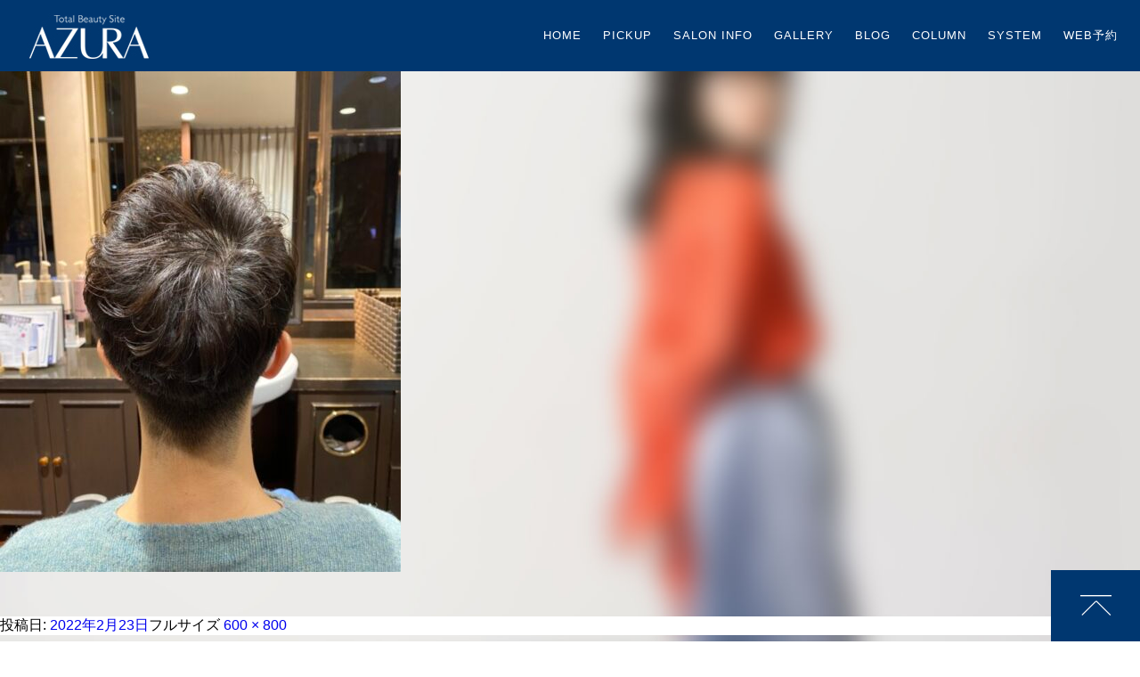

--- FILE ---
content_type: text/html; charset=UTF-8
request_url: https://www.azura.jp/blog/theme/cat-148/17470/e34cf0d8-4b01-4fea-b269-be9571b90680
body_size: 6584
content:

<!DOCTYPE html>
<html lang="ja">
<head>
<!-- Google Tag Manager -->
<script>(function(w,d,s,l,i){w[l]=w[l]||[];w[l].push({'gtm.start':
new Date().getTime(),event:'gtm.js'});var f=d.getElementsByTagName(s)[0],
j=d.createElement(s),dl=l!='dataLayer'?'&l='+l:'';j.async=true;j.src=
'https://www.googletagmanager.com/gtm.js?id='+i+dl;f.parentNode.insertBefore(j,f);
})(window,document,'script','dataLayer','GTM-T9RNQKX');</script>
<!-- End Google Tag Manager -->

<meta charset="utf-8">
	<meta name="keywords" content="アズーラ,AZURA,azura,美容室,美容院,ヘアサロン,東京,岐阜,予約">
	<meta name="description" content="東京、岐阜の美容室･美容院･ヘアサロン。髪を傷めないカット、トレンドを取り入れたヘアスタイルの提案、独自の料金システムであなたのライフスタイルを応援する美容室･美容院･ヘアサロンです。">
<meta name="viewport" content="initial-scale=1" user-scalable="no">
<meta name="google-site-verification" content="L_ZFCSzT1DNX8PNUzFVitcgghgcUS8cEFnKJ8oNSYYY" />
<meta property="og:type" content="blog">
	
	
<meta property="og:image" content="https://www.azura.jp/img/common/ogp.png">

	
<meta property="og:url" content="https://www.azura.jp/blog/theme/cat-148/17470/e34cf0d8-4b01-4fea-b269-be9571b90680">
<meta property="og:title" content="E34CF0D8-4B01-4FEA-B269-BE9571B90680｜美容室 AZURA アズーラ">
<meta property="og:site_name" content="美容室 AZURA アズーラ" />
	<meta property="og:description" content="東京、岐阜の美容室･美容院･ヘアサロン。髪を傷めないカット、トレンドを取り入れたヘアスタイルの提案、独自の料金システムであなたのライフスタイルを応援する美容室･美容院･ヘアサロンです。">
<link rel="stylesheet" href="https://www.azura.jp/css/reset.css">
<link rel="stylesheet" href="https://www.azura.jp/css/common.css">
<link rel="stylesheet" href="https://www.azura.jp/css/info.css">
<link rel="stylesheet" href="https://www.azura.jp/css/slick-theme.css">
<link rel="stylesheet" href="https://www.azura.jp/css/colorbox.css">
<link rel="stylesheet" href="https://www.azura.jp/css/jquery.sidr.light.css">
<link rel="shortcut icon" href="https://www.azura.jp/img/favicon.ico" type="image/vnd.microsoft.icon">
<script src="https://ajax.googleapis.com/ajax/libs/jquery/3.4.1/jquery.min.js"></script>
<script src="https://www.azura.jp/js/common.js"></script>


	
<script src="https://www.azura.jp/js/slick.min.js"></script>
<script src="https://www.azura.jp/js/jquery.bxslider.min.js"></script>	
<script src="https://www.azura.jp/js/jquery.colorbox-min.js"></script>
<script src="https://www.azura.jp/js/jquery.sidr.min.js"></script>
<script src="https://www.azura.jp/js/breakpoints.js"></script>
<script src="https://www.azura.jp/js/jquery.inview.js"></script>	

<!-- Google tag (gtag.js) -->
<script async src="https://www.googletagmanager.com/gtag/js?id=G-T4NJG003X3"></script>
<script>
  window.dataLayer = window.dataLayer || [];
  function gtag(){dataLayer.push(arguments);}
  gtag('js', new Date());

  gtag('config', 'G-T4NJG003X3');
  gtag('config', 'UA-21110319-2');
</script>

<script src="https://www.azura.jp/wp/wp-includes/js/wp-embed.min.js?ver=4.8.2"></script>
<script>
$(function(){
	$(".lightbox").colorbox({
		rel:'slideshow',
		slideshow:false,
		slideshowSpeed:3000,
		maxWidth:"90%",
		maxHeight:"90%",
		opacity: 0.9
	});


	$('.right-menu').sidr({
	name: 'sidr-right',
	side: 'right'
	});	
});
</script>


<script>
$(function(){
/*ブレイクポイント*/
	$(window).setBreakpoints({
        distinct: true,
        breakpoints: [ 1, 767 ]
    });
    $(window).bind('enterBreakpoint767',function() {
        $('.sp-img').each(function() {
            $(this).attr('src', $(this).data('img'));
        });
    });
    $(window).bind('enterBreakpoint1',function() {
        $('.sp-img').each(function() {
            $(this).attr('src', $(this).data('img').replace('-pc', '-sp'));
        });
    });	
});
</script>
<script> 
$(function(){
	$(".blog_aside article ul.tab li").on("click",function() {
		var tags = $(this).attr('class');
		$(".blog_aside article ul.tab li").removeClass('select');
		$(this).addClass('select');
		if(tags == 'new_') {
			$(".blog_aside article #newBox .new").fadeIn(300);
			$(".blog_aside article #newBox .popular").hide();
		} else if(tags == 'popular_') {
			$(".blog_aside article #newBox .popular").fadeIn(300);
			$(".blog_aside article #newBox .new").hide();
		} else {
			$(".blog_aside article #newBox .popular").fadeIn(300);
		}
	});

	$(".blog_aside article ul.tab li:first").addClass('active').show();
	$(".blog_aside article ul.tab li").click(function() {
	  $(".blog_aside article ul.tab li").removeClass('active');
	  $(this).addClass('active');
	  var activeTab = $(this).find('a').attr('href');
	  return false;
	});
});
</script>
<link href='https://fonts.googleapis.com/css?family=Raleway' rel='stylesheet' type='text/css'>
<link href='https://fonts.googleapis.com/css?family=Playfair+Display' rel='stylesheet' type='text/css'>
	
</head>
<body data-rsssl=1 class="info">
<!-- Google Tag Manager (noscript) -->
<noscript><iframe src="https://www.googletagmanager.com/ns.html?id=GTM-T9RNQKX"
height="0" width="0" style="display:none;visibility:hidden"></iframe></noscript>
<!-- End Google Tag Manager (noscript) -->

<!-- /back -->


<div id="wrapper">
<div id="container"> 

	
<div class="sc_header">
	<a href="https://www.azura.jp/"><img src="https://www.azura.jp//img/common/headLogo.jpg"></a>


	<div class="navBox_pc">
	<ul>
	<li><a href="https://www.azura.jp/">HOME</a></li>
	<li><a href="https://www.azura.jp/info/">PICKUP</a></li>
	<li><a href="https://www.azura.jp/#salonlist">SALON INFO</a></li>
	<li><a href="https://www.azura.jp/gallery/">GALLERY</a></li>
	<li><a href="https://www.azura.jp/blog/">BLOG</a></li>
	<li><a href="https://www.azura.jp/column/">COLUMN</a></li>
	<li><a href="https://www.azura.jp/system/">SYSTEM</a></li>
	<li><a href="https://appt.salondenet.jp/index.php?corpstr=samson&get=6a5e647258646c3627351f6362676b5c6957716d5b6f6733707269715e63" target="_blank">WEB予約</a></li>
	</ul>
	</div>    
	</div><!--//sc_header-->
	
		<a class="right-menu" href="#sidr" id="panel-btn"><span id="panel-btn-icon" class="btn_p"></span></a>

	<nav id="sidr-right">
	<div class="navBox sp">
	<a href="https://www.azura.jp/">HOME</a>
	<a href="https://www.azura.jp/info/">PICKUP</a>
	<a href="https://www.azura.jp/#salonlist">SALON INFO</a>
	<a href="https://www.azura.jp/gallery/">GALLERY</a>
	<a href="https://www.azura.jp/blog/">BLOG</a>
	<a href="https://www.azura.jp/column/">COLUMN</a>
	<a href="https://www.azura.jp/system/">SYSTEM</a>
	<a href="https://appt.salondenet.jp/index.php?corpstr=samson&get=6a5e647258646c3627351f6362676b5c6957716d5b6f6733707269715e63" target="_blank">WEB予約</a>
	</div>
	</nav>
	<header></header>


<div class="left_wrap"></div><!--//left_wrap-->
<div class="container_inner">

<aside>
</aside>

<script>(function(html){html.className = html.className.replace(/\bno-js\b/,'js')})(document.documentElement);</script>
<title>E34CF0D8-4B01-4FEA-B269-BE9571B90680 | 美容室 AZURA アズーラ</title>

		<!-- All in One SEO 4.5.5 - aioseo.com -->
		<meta name="robots" content="max-image-preview:large" />
		<link rel="canonical" href="https://www.azura.jp/blog/theme/cat-148/17470/e34cf0d8-4b01-4fea-b269-be9571b90680" />
		<meta name="generator" content="All in One SEO (AIOSEO) 4.5.5" />
		<meta property="og:locale" content="ja_JP" />
		<meta property="og:site_name" content="美容室 AZURA アズーラ | Just another WordPress site" />
		<meta property="og:type" content="article" />
		<meta property="og:title" content="E34CF0D8-4B01-4FEA-B269-BE9571B90680 | 美容室 AZURA アズーラ" />
		<meta property="og:url" content="https://www.azura.jp/blog/theme/cat-148/17470/e34cf0d8-4b01-4fea-b269-be9571b90680" />
		<meta property="article:published_time" content="2022-02-23T11:25:59+00:00" />
		<meta property="article:modified_time" content="2022-02-23T11:25:59+00:00" />
		<meta name="twitter:card" content="summary" />
		<meta name="twitter:title" content="E34CF0D8-4B01-4FEA-B269-BE9571B90680 | 美容室 AZURA アズーラ" />
		<meta name="google" content="nositelinkssearchbox" />
		<script type="application/ld+json" class="aioseo-schema">
			{"@context":"https:\/\/schema.org","@graph":[{"@type":"BreadcrumbList","@id":"https:\/\/www.azura.jp\/blog\/theme\/cat-148\/17470\/e34cf0d8-4b01-4fea-b269-be9571b90680#breadcrumblist","itemListElement":[{"@type":"ListItem","@id":"https:\/\/www.azura.jp\/#listItem","position":1,"name":"\u5bb6","item":"https:\/\/www.azura.jp\/","nextItem":"https:\/\/www.azura.jp\/blog\/theme\/cat-148\/17470\/e34cf0d8-4b01-4fea-b269-be9571b90680#listItem"},{"@type":"ListItem","@id":"https:\/\/www.azura.jp\/blog\/theme\/cat-148\/17470\/e34cf0d8-4b01-4fea-b269-be9571b90680#listItem","position":2,"name":"E34CF0D8-4B01-4FEA-B269-BE9571B90680","previousItem":"https:\/\/www.azura.jp\/#listItem"}]},{"@type":"ItemPage","@id":"https:\/\/www.azura.jp\/blog\/theme\/cat-148\/17470\/e34cf0d8-4b01-4fea-b269-be9571b90680#itempage","url":"https:\/\/www.azura.jp\/blog\/theme\/cat-148\/17470\/e34cf0d8-4b01-4fea-b269-be9571b90680","name":"E34CF0D8-4B01-4FEA-B269-BE9571B90680 | \u7f8e\u5bb9\u5ba4 AZURA \u30a2\u30ba\u30fc\u30e9","inLanguage":"ja","isPartOf":{"@id":"https:\/\/www.azura.jp\/#website"},"breadcrumb":{"@id":"https:\/\/www.azura.jp\/blog\/theme\/cat-148\/17470\/e34cf0d8-4b01-4fea-b269-be9571b90680#breadcrumblist"},"author":{"@id":"https:\/\/www.azura.jp\/blog\/mens#author"},"creator":{"@id":"https:\/\/www.azura.jp\/blog\/mens#author"},"datePublished":"2022-02-23T20:25:59+09:00","dateModified":"2022-02-23T20:25:59+09:00"},{"@type":"Organization","@id":"https:\/\/www.azura.jp\/#organization","name":"\u7f8e\u5bb9\u5ba4 AZURA \u30a2\u30ba\u30fc\u30e9","url":"https:\/\/www.azura.jp\/"},{"@type":"Person","@id":"https:\/\/www.azura.jp\/blog\/mens#author","url":"https:\/\/www.azura.jp\/blog\/mens","name":"azura-mens","image":{"@type":"ImageObject","@id":"https:\/\/www.azura.jp\/blog\/theme\/cat-148\/17470\/e34cf0d8-4b01-4fea-b269-be9571b90680#authorImage","url":"https:\/\/secure.gravatar.com\/avatar\/fcee0004b13288980d9ce1d04f1abdf5?s=96&d=mm&r=g","width":96,"height":96,"caption":"azura-mens"}},{"@type":"WebSite","@id":"https:\/\/www.azura.jp\/#website","url":"https:\/\/www.azura.jp\/","name":"\u7f8e\u5bb9\u5ba4 AZURA \u30a2\u30ba\u30fc\u30e9","description":"Just another WordPress site","inLanguage":"ja","publisher":{"@id":"https:\/\/www.azura.jp\/#organization"}}]}
		</script>
		<!-- All in One SEO -->

<link rel='dns-prefetch' href='//fonts.googleapis.com' />
<link rel='dns-prefetch' href='//s.w.org' />
<link rel="alternate" type="application/rss+xml" title="美容室 AZURA アズーラ &raquo; フィード" href="https://www.azura.jp/feed" />
<link rel="alternate" type="application/rss+xml" title="美容室 AZURA アズーラ &raquo; コメントフィード" href="https://www.azura.jp/comments/feed" />
		<script type="text/javascript">
			window._wpemojiSettings = {"baseUrl":"https:\/\/s.w.org\/images\/core\/emoji\/12.0.0-1\/72x72\/","ext":".png","svgUrl":"https:\/\/s.w.org\/images\/core\/emoji\/12.0.0-1\/svg\/","svgExt":".svg","source":{"concatemoji":"https:\/\/www.azura.jp\/wp\/wp-includes\/js\/wp-emoji-release.min.js?ver=5.3.20"}};
			!function(e,a,t){var n,r,o,i=a.createElement("canvas"),p=i.getContext&&i.getContext("2d");function s(e,t){var a=String.fromCharCode;p.clearRect(0,0,i.width,i.height),p.fillText(a.apply(this,e),0,0);e=i.toDataURL();return p.clearRect(0,0,i.width,i.height),p.fillText(a.apply(this,t),0,0),e===i.toDataURL()}function c(e){var t=a.createElement("script");t.src=e,t.defer=t.type="text/javascript",a.getElementsByTagName("head")[0].appendChild(t)}for(o=Array("flag","emoji"),t.supports={everything:!0,everythingExceptFlag:!0},r=0;r<o.length;r++)t.supports[o[r]]=function(e){if(!p||!p.fillText)return!1;switch(p.textBaseline="top",p.font="600 32px Arial",e){case"flag":return s([127987,65039,8205,9895,65039],[127987,65039,8203,9895,65039])?!1:!s([55356,56826,55356,56819],[55356,56826,8203,55356,56819])&&!s([55356,57332,56128,56423,56128,56418,56128,56421,56128,56430,56128,56423,56128,56447],[55356,57332,8203,56128,56423,8203,56128,56418,8203,56128,56421,8203,56128,56430,8203,56128,56423,8203,56128,56447]);case"emoji":return!s([55357,56424,55356,57342,8205,55358,56605,8205,55357,56424,55356,57340],[55357,56424,55356,57342,8203,55358,56605,8203,55357,56424,55356,57340])}return!1}(o[r]),t.supports.everything=t.supports.everything&&t.supports[o[r]],"flag"!==o[r]&&(t.supports.everythingExceptFlag=t.supports.everythingExceptFlag&&t.supports[o[r]]);t.supports.everythingExceptFlag=t.supports.everythingExceptFlag&&!t.supports.flag,t.DOMReady=!1,t.readyCallback=function(){t.DOMReady=!0},t.supports.everything||(n=function(){t.readyCallback()},a.addEventListener?(a.addEventListener("DOMContentLoaded",n,!1),e.addEventListener("load",n,!1)):(e.attachEvent("onload",n),a.attachEvent("onreadystatechange",function(){"complete"===a.readyState&&t.readyCallback()})),(n=t.source||{}).concatemoji?c(n.concatemoji):n.wpemoji&&n.twemoji&&(c(n.twemoji),c(n.wpemoji)))}(window,document,window._wpemojiSettings);
		</script>
		<style type="text/css">
img.wp-smiley,
img.emoji {
	display: inline !important;
	border: none !important;
	box-shadow: none !important;
	height: 1em !important;
	width: 1em !important;
	margin: 0 .07em !important;
	vertical-align: -0.1em !important;
	background: none !important;
	padding: 0 !important;
}
</style>
	<link rel='stylesheet' id='wp-block-library-css'  href='https://www.azura.jp/wp/wp-includes/css/dist/block-library/style.min.css?ver=5.3.20' type='text/css' media='all' />
<link rel='stylesheet' id='toc-screen-css'  href='https://www.azura.jp/wp/wp-content/plugins/table-of-contents-plus/screen.min.css?ver=2106' type='text/css' media='all' />
<link rel='stylesheet' id='twentyfifteen-fonts-css'  href='https://fonts.googleapis.com/css?family=Noto+Sans%3A400italic%2C700italic%2C400%2C700%7CNoto+Serif%3A400italic%2C700italic%2C400%2C700%7CInconsolata%3A400%2C700&#038;subset=latin%2Clatin-ext' type='text/css' media='all' />
<link rel='stylesheet' id='genericons-css'  href='https://www.azura.jp/wp/wp-content/themes/azura/genericons/genericons.css?ver=3.2' type='text/css' media='all' />
<link rel='stylesheet' id='twentyfifteen-style-css'  href='https://www.azura.jp/wp/wp-content/themes/azura/style.css?ver=5.3.20' type='text/css' media='all' />
<style id='twentyfifteen-style-inline-css' type='text/css'>

.post-navigation .nav-previous { background-image:url(https://www.azura.jp/wp/wp-content/uploads/2022/02/5BBD34F4-A875-4083-958D-2E97DC4C1CBD-600x510.jpeg);}
.post-navigation .nav-previous .post-title, .post-navigation .nav-previous a:hover .post-title, .post-navigation .nav-previous .meta-nav { color: #fff; }
.post-navigation .nav-previous a:before{background-color:rgba(0,0,0,0.4);}

</style>
<!--[if lt IE 9]>
<link rel='stylesheet' id='twentyfifteen-ie-css'  href='https://www.azura.jp/wp/wp-content/themes/azura/css/ie.css?ver=20141010' type='text/css' media='all' />
<![endif]-->
<!--[if lt IE 8]>
<link rel='stylesheet' id='twentyfifteen-ie7-css'  href='https://www.azura.jp/wp/wp-content/themes/azura/css/ie7.css?ver=20141010' type='text/css' media='all' />
<![endif]-->
<script type='text/javascript' src='https://www.azura.jp/wp/wp-includes/js/jquery/jquery.js?ver=1.12.4-wp'></script>
<script type='text/javascript' src='https://www.azura.jp/wp/wp-includes/js/jquery/jquery-migrate.min.js?ver=1.4.1'></script>
<script type='text/javascript' src='https://www.azura.jp/wp/wp-content/themes/azura/js/keyboard-image-navigation.js?ver=20141010'></script>
<link rel='https://api.w.org/' href='https://www.azura.jp/wp-json/' />
<link rel="EditURI" type="application/rsd+xml" title="RSD" href="https://www.azura.jp/wp/xmlrpc.php?rsd" />
<link rel="wlwmanifest" type="application/wlwmanifest+xml" href="https://www.azura.jp/wp/wp-includes/wlwmanifest.xml" /> 
<meta name="generator" content="WordPress 5.3.20" />
<link rel='shortlink' href='https://www.azura.jp/?p=17512' />
<link rel="alternate" type="application/json+oembed" href="https://www.azura.jp/wp-json/oembed/1.0/embed?url=https%3A%2F%2Fwww.azura.jp%2Fblog%2Ftheme%2Fcat-148%2F17470%2Fe34cf0d8-4b01-4fea-b269-be9571b90680" />
<link rel="alternate" type="text/xml+oembed" href="https://www.azura.jp/wp-json/oembed/1.0/embed?url=https%3A%2F%2Fwww.azura.jp%2Fblog%2Ftheme%2Fcat-148%2F17470%2Fe34cf0d8-4b01-4fea-b269-be9571b90680&#038;format=xml" />
<!-- Markup (JSON-LD) structured in schema.org ver.4.8.1 START -->
<script type="application/ld+json">
{
    "@context": "https://schema.org",
    "@type": "BreadcrumbList",
    "itemListElement": [
        {
            "@type": "ListItem",
            "position": 1,
            "item": {
                "@id": "https://www.azura.jp",
                "name": "https://www.azura.jp/"
            }
        },
        {
            "@type": "ListItem",
            "position": 2,
            "item": {
                "@id": "https://www.azura.jp/blog/theme/cat-148/17470",
                "name": "ショートのパーマスタイル&#x1f487;&#x200d;&#x2642;&#xfe0f;"
            }
        },
        {
            "@type": "ListItem",
            "position": 3,
            "item": {
                "@id": "https://www.azura.jp/blog/theme/cat-148/17470/e34cf0d8-4b01-4fea-b269-be9571b90680",
                "name": "E34CF0D8-4B01-4FEA-B269-BE9571B90680"
            }
        }
    ]
}
</script>
<!-- Markup (JSON-LD) structured in schema.org END -->
<style type="text/css">.recentcomments a{display:inline !important;padding:0 !important;margin:0 !important;}</style>
	<div id="primary" class="content-area">
		<main id="main" class="site-main" role="main">

			
				<article id="post-17512" class="post-17512 attachment type-attachment status-inherit hentry">

					<nav id="image-navigation" class="navigation image-navigation">
						<div class="nav-links">
							<div class="nav-previous"><a href='https://www.azura.jp/blog/theme/cat-148/17470/5bbd34f4-a875-4083-958d-2e97dc4c1cbd'>前の画像</a></div><div class="nav-next"><a href='https://www.azura.jp/blog/theme/cat-148/17470/aec4dd62-c21e-4fab-8984-a3859c4ac659'>次の画像</a></div>
						</div><!-- .nav-links -->
					</nav><!-- .image-navigation -->

					<header class="entry-header">
						<h1 class="entry-title">E34CF0D8-4B01-4FEA-B269-BE9571B90680</h1>					</header><!-- .entry-header -->

					<div class="entry-content">

						<div class="entry-attachment">
							<img width="450" height="600" src="https://www.azura.jp/wp/wp-content/uploads/2022/02/E34CF0D8-4B01-4FEA-B269-BE9571B90680-450x600.jpeg" class="attachment-large size-large" alt="" srcset="https://www.azura.jp/wp/wp-content/uploads/2022/02/E34CF0D8-4B01-4FEA-B269-BE9571B90680-450x600.jpeg 450w, https://www.azura.jp/wp/wp-content/uploads/2022/02/E34CF0D8-4B01-4FEA-B269-BE9571B90680-225x300.jpeg 225w, https://www.azura.jp/wp/wp-content/uploads/2022/02/E34CF0D8-4B01-4FEA-B269-BE9571B90680.jpeg 600w" sizes="(max-width: 450px) 100vw, 450px" />
							
						</div><!-- .entry-attachment -->

											</div><!-- .entry-content -->

					<footer class="entry-footer">
						<span class="posted-on"><span class="screen-reader-text">投稿日: </span><a href="https://www.azura.jp/blog/theme/cat-148/17470/e34cf0d8-4b01-4fea-b269-be9571b90680" rel="bookmark"><time class="entry-date published updated" datetime="2022-02-23T20:25:59+09:00">2022年2月23日</time></a></span><span class="full-size-link"><span class="screen-reader-text">フルサイズ </span><a href="https://www.azura.jp/wp/wp-content/uploads/2022/02/E34CF0D8-4B01-4FEA-B269-BE9571B90680.jpeg">600 &times; 800</a></span>											</footer><!-- .entry-footer -->

				</article><!-- #post-## -->

				
	<nav class="navigation post-navigation" role="navigation" aria-label="投稿">
		<h2 class="screen-reader-text">投稿ナビゲーション</h2>
		<div class="nav-links"><div class="nav-previous"><a href="https://www.azura.jp/blog/theme/cat-148/17470" rel="prev"><span class="post-title">ショートのパーマスタイル&#x1f487;&#x200d;&#x2642;&#xfe0f;</span> <span class="meta-nav">内で公開</span></a></div></div>
	</nav>
		</main><!-- .site-main -->
	</div><!-- .content-area -->

	<div id="pagetop"></div>
<footer>
			<div class="footer_inner">
            
            <ul>
				<li>
                	<p>HOME MENU</p>
                	<dl><dt><a href="https://www.azura.jp/">TOP</a></dt></dl>
                    <dl><dt><a href="https://www.azura.jp/info">PICK UP</a></dt></dl>
                    <dl><dt><a href="https://www.azura.jp/#salonlist">SALON INFO</a></dt></dl>
                    <dl><dt><a href="https://www.azura.jp/gallery">GALLERY</a></dt></dl>
                    <dl><dt><a href="https://www.azura.jp/system">SYSTEM</a></dt></dl>
					<dl><dt><a href="https://appt.salondenet.jp/index.php?corpstr=samson&get=6a5e647258646c3627351f6362676b5c6957716d5b6f6733707269715e63" target="_blank">WEB予約</a></dt></dl>
                    <dl><dt><a href="https://www.azura.jp/blog" target="_blank">BLOG</a></dt></dl>
                </li>
                
                <li>
                	<p>TOKYO</p>
                	
                    <dl><dt><a href="https://www.azura.jp/salon/youga">AZURA用賀</a></dt></dl>
               		
					<br>
					<p>GIFU</p>

					<dl><dt><a href="https://www.azura.jp/salon/memorial">AZURAメモリアル</a></dt></dl>
                </li>
                
                <li>
                	<p>FC</p>
					<dl><dt><a href="https://www.beparade.com/salon/azura_kyodo/" target="_blank">AZURA経堂</a></dt></dl>
                    <dl><dt><a href="https://www.azura.jp/salon/toyoda">AZURA豊田</a></dt></dl>
                </li>
           
                
                <li class="brand">
					<dl><dt><img src="https://www.azura.jp/img/common/logo-3.png" alt="AZURA"></dt><dd>東京･岐阜の美容院･美容室･ヘアサロン<span>AZURA（アズーラ）</span></dd></dl>
                	<ul class="brandlist">
                    	<li><a href="https://www.blancohair.com/" target="_blank"><img src="https://www.azura.jp/img/common/logo-2.png" alt="BLANCO"></a></li>
                        <li><a href="http://www.samson-net.co.jp/delila/" target="_blank"><img src="https://www.azura.jp/img/common/logo-5.png" alt="SAMSON&amp;DELILA"></a></li>
                  
                        <li><a href="http://www.samson-net.co.jp/" target="_blank"><img src="https://www.azura.jp/img/common/logo-1.png" alt="SAMSON"></a></li>
                    </ul>
                </li>
            </ul>    
    <p class="copyright">Copyright(c) AZURA. All Rights Reserved.</p>
    </div>
		</footer>

        </div><!--//container_inner-->        
    </div><!--//container-->
</div><!--//wrapper-->

</body>
</html>

--- FILE ---
content_type: image/svg+xml
request_url: https://s.w.org/images/core/emoji/12.0.0-1/svg/1f487-200d-2642-fe0f.svg
body_size: 741
content:
<svg xmlns="http://www.w3.org/2000/svg" viewBox="0 0 36 36"><path fill="#9AAAB4" d="M28.026 18.899L13.177 4.05s-.707 2.121.707 3.536l12.728 12.728 1.414-1.415z"/><path fill="#67757F" d="M32.269 21.727c1.172-1.172.538-3.704-1.414-5.657-1.952-1.952-4.485-2.586-5.657-1.414s-.538 3.704 1.414 5.657 4.485 2.586 5.657 1.414zm-5.657-5.657c.391-.391 1.657.243 2.828 1.414 1.171 1.171 1.805 2.438 1.414 2.828s-1.657-.243-2.828-1.414c-1.171-1.171-1.805-2.437-1.414-2.828z"/><path fill="#FFAC33" d="M26.5 8.281s-4.42-.48-9.118-3.255C15.587 2.212 12.445.34 8.859.34c-1.515 0-2.946.344-4.237.942.125-.008.431-.015.589-.019-1.988.015-3.805.744-5.211 1.943v12.367c.766.655 1.641 1.187 2.613 1.524 1.854 2.121 3.208 3.466 6.246 3.466 5.472 0 9.917-4.349 10.094-9.779 2.074-.139 5.124-.676 7.547-2.503z"/><path fill="#4289C1" d="M17 27H0v9h21v-5c0-2.209-1.791-4-4-4z"/><path fill="#2A6797" d="M16 32h1v4h-1z"/><path fill="#FFDC5D" d="M18.729 13.715c0-1.548-.769-2.801-1.729-2.852v-.011c-6.887-.019-10.896-3.02-12.951-5.326C3.497 7.259 2.3 9.869 0 10.586v10.525c1.042 2.023 2.834 3.583 5 4.353V28c0 1.657 1.343 3 3 3s3-1.343 3-3v-2.523c3.493-1.237 6-4.56 6-8.477v-.433c.96-.051 1.729-1.304 1.729-2.852z"/><path fill="#C1694F" d="M4 22h8s-1 2-4 2-4-2-4-2zm5-2.5H7c-.276 0-.5-.224-.5-.5s.224-.5.5-.5h2c.276 0 .5.224.5.5s-.224.5-.5.5z"/><path fill="#662113" d="M4 16c-.552 0-1-.448-1-1v-1c0-.552.448-1 1-1s1 .448 1 1v1c0 .552-.448 1-1 1zm8 0c-.552 0-1-.448-1-1v-1c0-.552.448-1 1-1s1 .448 1 1v1c0 .552-.448 1-1 1z"/><path fill="#9AAAB4" d="M22.143 21.74l-.001-21s2 1 2 3l.001 18h-2z"/><circle fill="#67757F" cx="23.076" cy="15.363" r="1"/><path fill="#67757F" d="M24.143 21.74c-.001-2.762-1.342-5-3-5-1.657 0-3.001 2.239-3 5 0 2.761 1.342 5 3 4.999 1.657.002 3-2.236 3-4.999zm-2 0c0 1.657-.448 3-1.001 3-.553.001-.999-1.343-.999-3-.001-1.657.447-2.999 1-3 .553.001 1 1.344 1 3z"/></svg>